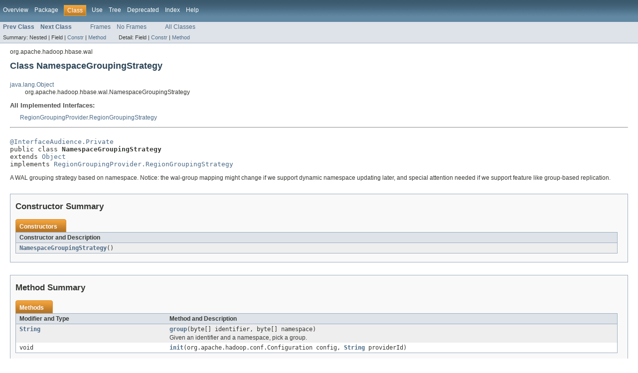

--- FILE ---
content_type: text/html
request_url: https://hbase.apache.org/1.4/devapidocs/org/apache/hadoop/hbase/wal/NamespaceGroupingStrategy.html
body_size: 2144
content:
<!DOCTYPE HTML PUBLIC "-//W3C//DTD HTML 4.01 Transitional//EN" "http://www.w3.org/TR/html4/loose.dtd">
<!-- NewPage -->
<html lang="en">
<head>
<meta http-equiv="Content-Type" content="text/html; charset=UTF-8">
<title>NamespaceGroupingStrategy (Apache HBase 1.4.11 API)</title>
<link rel="stylesheet" type="text/css" href="../../../../../stylesheet.css" title="Style">
</head>
<body>
<script type="text/javascript"><!--
    try {
        if (location.href.indexOf('is-external=true') == -1) {
            parent.document.title="NamespaceGroupingStrategy (Apache HBase 1.4.11 API)";
        }
    }
    catch(err) {
    }
//-->
</script>
<noscript>
<div>JavaScript is disabled on your browser.</div>
</noscript>
<!-- ========= START OF TOP NAVBAR ======= -->
<div class="topNav"><a name="navbar_top">
<!--   -->
</a><a href="#skip-navbar_top" title="Skip navigation links"></a><a name="navbar_top_firstrow">
<!--   -->
</a>
<ul class="navList" title="Navigation">
<li><a href="../../../../../overview-summary.html">Overview</a></li>
<li><a href="package-summary.html">Package</a></li>
<li class="navBarCell1Rev">Class</li>
<li><a href="class-use/NamespaceGroupingStrategy.html">Use</a></li>
<li><a href="package-tree.html">Tree</a></li>
<li><a href="../../../../../deprecated-list.html">Deprecated</a></li>
<li><a href="../../../../../index-all.html">Index</a></li>
<li><a href="../../../../../help-doc.html">Help</a></li>
</ul>
</div>
<div class="subNav">
<ul class="navList">
<li><a href="../../../../../org/apache/hadoop/hbase/wal/DefaultWALProvider.Writer.html" title="interface in org.apache.hadoop.hbase.wal"><span class="strong">Prev Class</span></a></li>
<li><a href="../../../../../org/apache/hadoop/hbase/wal/RegionGroupingProvider.html" title="class in org.apache.hadoop.hbase.wal"><span class="strong">Next Class</span></a></li>
</ul>
<ul class="navList">
<li><a href="../../../../../index.html?org/apache/hadoop/hbase/wal/NamespaceGroupingStrategy.html" target="_top">Frames</a></li>
<li><a href="NamespaceGroupingStrategy.html" target="_top">No Frames</a></li>
</ul>
<ul class="navList" id="allclasses_navbar_top">
<li><a href="../../../../../allclasses-noframe.html">All Classes</a></li>
</ul>
<div>
<script type="text/javascript"><!--
  allClassesLink = document.getElementById("allclasses_navbar_top");
  if(window==top) {
    allClassesLink.style.display = "block";
  }
  else {
    allClassesLink.style.display = "none";
  }
  //-->
</script>
</div>
<div>
<ul class="subNavList">
<li>Summary:&nbsp;</li>
<li>Nested&nbsp;|&nbsp;</li>
<li>Field&nbsp;|&nbsp;</li>
<li><a href="#constructor_summary">Constr</a>&nbsp;|&nbsp;</li>
<li><a href="#method_summary">Method</a></li>
</ul>
<ul class="subNavList">
<li>Detail:&nbsp;</li>
<li>Field&nbsp;|&nbsp;</li>
<li><a href="#constructor_detail">Constr</a>&nbsp;|&nbsp;</li>
<li><a href="#method_detail">Method</a></li>
</ul>
</div>
<a name="skip-navbar_top">
<!--   -->
</a></div>
<!-- ========= END OF TOP NAVBAR ========= -->
<!-- ======== START OF CLASS DATA ======== -->
<div class="header">
<div class="subTitle">org.apache.hadoop.hbase.wal</div>
<h2 title="Class NamespaceGroupingStrategy" class="title">Class NamespaceGroupingStrategy</h2>
</div>
<div class="contentContainer">
<ul class="inheritance">
<li><a href="http://docs.oracle.com/javase/7/docs/api/java/lang/Object.html?is-external=true" title="class or interface in java.lang">java.lang.Object</a></li>
<li>
<ul class="inheritance">
<li>org.apache.hadoop.hbase.wal.NamespaceGroupingStrategy</li>
</ul>
</li>
</ul>
<div class="description">
<ul class="blockList">
<li class="blockList">
<dl>
<dt>All Implemented Interfaces:</dt>
<dd><a href="../../../../../org/apache/hadoop/hbase/wal/RegionGroupingProvider.RegionGroupingStrategy.html" title="interface in org.apache.hadoop.hbase.wal">RegionGroupingProvider.RegionGroupingStrategy</a></dd>
</dl>
<hr>
<br>
<pre><a href="../../../../../org/apache/hadoop/hbase/classification/InterfaceAudience.Private.html" title="annotation in org.apache.hadoop.hbase.classification">@InterfaceAudience.Private</a>
public class <span class="strong">NamespaceGroupingStrategy</span>
extends <a href="http://docs.oracle.com/javase/7/docs/api/java/lang/Object.html?is-external=true" title="class or interface in java.lang">Object</a>
implements <a href="../../../../../org/apache/hadoop/hbase/wal/RegionGroupingProvider.RegionGroupingStrategy.html" title="interface in org.apache.hadoop.hbase.wal">RegionGroupingProvider.RegionGroupingStrategy</a></pre>
<div class="block">A WAL grouping strategy based on namespace.
 Notice: the wal-group mapping might change if we support dynamic namespace updating later,
 and special attention needed if we support feature like group-based replication.</div>
</li>
</ul>
</div>
<div class="summary">
<ul class="blockList">
<li class="blockList">
<!-- ======== CONSTRUCTOR SUMMARY ======== -->
<ul class="blockList">
<li class="blockList"><a name="constructor_summary">
<!--   -->
</a>
<h3>Constructor Summary</h3>
<table class="overviewSummary" border="0" cellpadding="3" cellspacing="0" summary="Constructor Summary table, listing constructors, and an explanation">
<caption><span>Constructors</span><span class="tabEnd">&nbsp;</span></caption>
<tr>
<th class="colOne" scope="col">Constructor and Description</th>
</tr>
<tr class="altColor">
<td class="colOne"><code><strong><a href="../../../../../org/apache/hadoop/hbase/wal/NamespaceGroupingStrategy.html#NamespaceGroupingStrategy()">NamespaceGroupingStrategy</a></strong>()</code>&nbsp;</td>
</tr>
</table>
</li>
</ul>
<!-- ========== METHOD SUMMARY =========== -->
<ul class="blockList">
<li class="blockList"><a name="method_summary">
<!--   -->
</a>
<h3>Method Summary</h3>
<table class="overviewSummary" border="0" cellpadding="3" cellspacing="0" summary="Method Summary table, listing methods, and an explanation">
<caption><span>Methods</span><span class="tabEnd">&nbsp;</span></caption>
<tr>
<th class="colFirst" scope="col">Modifier and Type</th>
<th class="colLast" scope="col">Method and Description</th>
</tr>
<tr class="altColor">
<td class="colFirst"><code><a href="http://docs.oracle.com/javase/7/docs/api/java/lang/String.html?is-external=true" title="class or interface in java.lang">String</a></code></td>
<td class="colLast"><code><strong><a href="../../../../../org/apache/hadoop/hbase/wal/NamespaceGroupingStrategy.html#group(byte[],%20byte[])">group</a></strong>(byte[]&nbsp;identifier,
     byte[]&nbsp;namespace)</code>
<div class="block">Given an identifier and a namespace, pick a group.</div>
</td>
</tr>
<tr class="rowColor">
<td class="colFirst"><code>void</code></td>
<td class="colLast"><code><strong><a href="../../../../../org/apache/hadoop/hbase/wal/NamespaceGroupingStrategy.html#init(org.apache.hadoop.conf.Configuration,%20java.lang.String)">init</a></strong>(org.apache.hadoop.conf.Configuration&nbsp;config,
    <a href="http://docs.oracle.com/javase/7/docs/api/java/lang/String.html?is-external=true" title="class or interface in java.lang">String</a>&nbsp;providerId)</code>&nbsp;</td>
</tr>
</table>
<ul class="blockList">
<li class="blockList"><a name="methods_inherited_from_class_java.lang.Object">
<!--   -->
</a>
<h3>Methods inherited from class&nbsp;java.lang.<a href="http://docs.oracle.com/javase/7/docs/api/java/lang/Object.html?is-external=true" title="class or interface in java.lang">Object</a></h3>
<code><a href="http://docs.oracle.com/javase/7/docs/api/java/lang/Object.html?is-external=true#clone()" title="class or interface in java.lang">clone</a>, <a href="http://docs.oracle.com/javase/7/docs/api/java/lang/Object.html?is-external=true#equals(java.lang.Object)" title="class or interface in java.lang">equals</a>, <a href="http://docs.oracle.com/javase/7/docs/api/java/lang/Object.html?is-external=true#finalize()" title="class or interface in java.lang">finalize</a>, <a href="http://docs.oracle.com/javase/7/docs/api/java/lang/Object.html?is-external=true#getClass()" title="class or interface in java.lang">getClass</a>, <a href="http://docs.oracle.com/javase/7/docs/api/java/lang/Object.html?is-external=true#hashCode()" title="class or interface in java.lang">hashCode</a>, <a href="http://docs.oracle.com/javase/7/docs/api/java/lang/Object.html?is-external=true#notify()" title="class or interface in java.lang">notify</a>, <a href="http://docs.oracle.com/javase/7/docs/api/java/lang/Object.html?is-external=true#notifyAll()" title="class or interface in java.lang">notifyAll</a>, <a href="http://docs.oracle.com/javase/7/docs/api/java/lang/Object.html?is-external=true#toString()" title="class or interface in java.lang">toString</a>, <a href="http://docs.oracle.com/javase/7/docs/api/java/lang/Object.html?is-external=true#wait()" title="class or interface in java.lang">wait</a>, <a href="http://docs.oracle.com/javase/7/docs/api/java/lang/Object.html?is-external=true#wait(long)" title="class or interface in java.lang">wait</a>, <a href="http://docs.oracle.com/javase/7/docs/api/java/lang/Object.html?is-external=true#wait(long,%20int)" title="class or interface in java.lang">wait</a></code></li>
</ul>
</li>
</ul>
</li>
</ul>
</div>
<div class="details">
<ul class="blockList">
<li class="blockList">
<!-- ========= CONSTRUCTOR DETAIL ======== -->
<ul class="blockList">
<li class="blockList"><a name="constructor_detail">
<!--   -->
</a>
<h3>Constructor Detail</h3>
<a name="NamespaceGroupingStrategy()">
<!--   -->
</a>
<ul class="blockListLast">
<li class="blockList">
<h4>NamespaceGroupingStrategy</h4>
<pre>public&nbsp;NamespaceGroupingStrategy()</pre>
</li>
</ul>
</li>
</ul>
<!-- ============ METHOD DETAIL ========== -->
<ul class="blockList">
<li class="blockList"><a name="method_detail">
<!--   -->
</a>
<h3>Method Detail</h3>
<a name="group(byte[], byte[])">
<!--   -->
</a>
<ul class="blockList">
<li class="blockList">
<h4>group</h4>
<pre>public&nbsp;<a href="http://docs.oracle.com/javase/7/docs/api/java/lang/String.html?is-external=true" title="class or interface in java.lang">String</a>&nbsp;group(byte[]&nbsp;identifier,
           byte[]&nbsp;namespace)</pre>
<div class="block"><strong>Description copied from interface:&nbsp;<code><a href="../../../../../org/apache/hadoop/hbase/wal/RegionGroupingProvider.RegionGroupingStrategy.html#group(byte[],%20byte[])">RegionGroupingProvider.RegionGroupingStrategy</a></code></strong></div>
<div class="block">Given an identifier and a namespace, pick a group.</div>
<dl>
<dt><strong>Specified by:</strong></dt>
<dd><code><a href="../../../../../org/apache/hadoop/hbase/wal/RegionGroupingProvider.RegionGroupingStrategy.html#group(byte[],%20byte[])">group</a></code>&nbsp;in interface&nbsp;<code><a href="../../../../../org/apache/hadoop/hbase/wal/RegionGroupingProvider.RegionGroupingStrategy.html" title="interface in org.apache.hadoop.hbase.wal">RegionGroupingProvider.RegionGroupingStrategy</a></code></dd>
</dl>
</li>
</ul>
<a name="init(org.apache.hadoop.conf.Configuration, java.lang.String)">
<!--   -->
</a>
<ul class="blockListLast">
<li class="blockList">
<h4>init</h4>
<pre>public&nbsp;void&nbsp;init(org.apache.hadoop.conf.Configuration&nbsp;config,
        <a href="http://docs.oracle.com/javase/7/docs/api/java/lang/String.html?is-external=true" title="class or interface in java.lang">String</a>&nbsp;providerId)</pre>
<dl>
<dt><strong>Specified by:</strong></dt>
<dd><code><a href="../../../../../org/apache/hadoop/hbase/wal/RegionGroupingProvider.RegionGroupingStrategy.html#init(org.apache.hadoop.conf.Configuration,%20java.lang.String)">init</a></code>&nbsp;in interface&nbsp;<code><a href="../../../../../org/apache/hadoop/hbase/wal/RegionGroupingProvider.RegionGroupingStrategy.html" title="interface in org.apache.hadoop.hbase.wal">RegionGroupingProvider.RegionGroupingStrategy</a></code></dd>
</dl>
</li>
</ul>
</li>
</ul>
</li>
</ul>
</div>
</div>
<!-- ========= END OF CLASS DATA ========= -->
<!-- ======= START OF BOTTOM NAVBAR ====== -->
<div class="bottomNav"><a name="navbar_bottom">
<!--   -->
</a><a href="#skip-navbar_bottom" title="Skip navigation links"></a><a name="navbar_bottom_firstrow">
<!--   -->
</a>
<ul class="navList" title="Navigation">
<li><a href="../../../../../overview-summary.html">Overview</a></li>
<li><a href="package-summary.html">Package</a></li>
<li class="navBarCell1Rev">Class</li>
<li><a href="class-use/NamespaceGroupingStrategy.html">Use</a></li>
<li><a href="package-tree.html">Tree</a></li>
<li><a href="../../../../../deprecated-list.html">Deprecated</a></li>
<li><a href="../../../../../index-all.html">Index</a></li>
<li><a href="../../../../../help-doc.html">Help</a></li>
</ul>
</div>
<div class="subNav">
<ul class="navList">
<li><a href="../../../../../org/apache/hadoop/hbase/wal/DefaultWALProvider.Writer.html" title="interface in org.apache.hadoop.hbase.wal"><span class="strong">Prev Class</span></a></li>
<li><a href="../../../../../org/apache/hadoop/hbase/wal/RegionGroupingProvider.html" title="class in org.apache.hadoop.hbase.wal"><span class="strong">Next Class</span></a></li>
</ul>
<ul class="navList">
<li><a href="../../../../../index.html?org/apache/hadoop/hbase/wal/NamespaceGroupingStrategy.html" target="_top">Frames</a></li>
<li><a href="NamespaceGroupingStrategy.html" target="_top">No Frames</a></li>
</ul>
<ul class="navList" id="allclasses_navbar_bottom">
<li><a href="../../../../../allclasses-noframe.html">All Classes</a></li>
</ul>
<div>
<script type="text/javascript"><!--
  allClassesLink = document.getElementById("allclasses_navbar_bottom");
  if(window==top) {
    allClassesLink.style.display = "block";
  }
  else {
    allClassesLink.style.display = "none";
  }
  //-->
</script>
</div>
<div>
<ul class="subNavList">
<li>Summary:&nbsp;</li>
<li>Nested&nbsp;|&nbsp;</li>
<li>Field&nbsp;|&nbsp;</li>
<li><a href="#constructor_summary">Constr</a>&nbsp;|&nbsp;</li>
<li><a href="#method_summary">Method</a></li>
</ul>
<ul class="subNavList">
<li>Detail:&nbsp;</li>
<li>Field&nbsp;|&nbsp;</li>
<li><a href="#constructor_detail">Constr</a>&nbsp;|&nbsp;</li>
<li><a href="#method_detail">Method</a></li>
</ul>
</div>
<a name="skip-navbar_bottom">
<!--   -->
</a></div>
<!-- ======== END OF BOTTOM NAVBAR ======= -->
<p class="legalCopy"><small>Copyright &#169; 2007&#x2013;2019 <a href="https://www.apache.org/">The Apache Software Foundation</a>. All rights reserved.</small></p>
</body>
</html>
